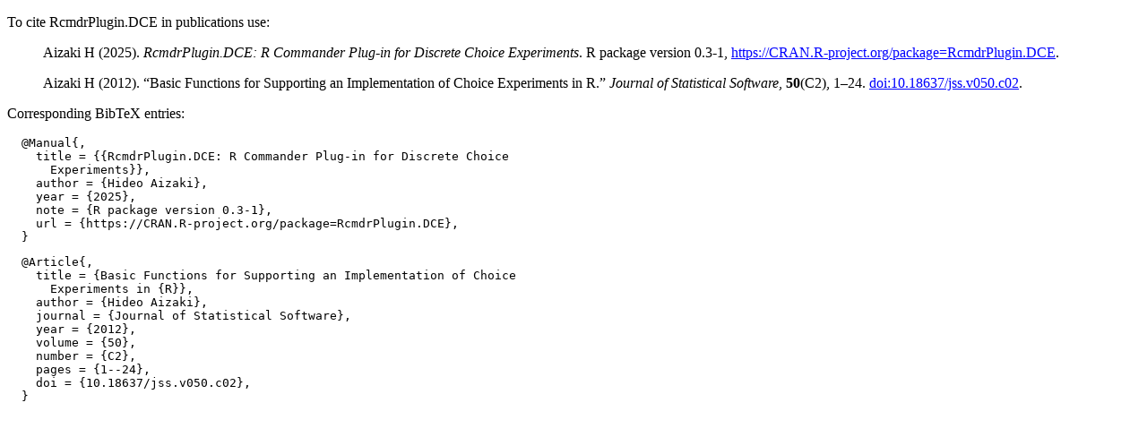

--- FILE ---
content_type: text/html
request_url: http://cran.uvigo.es/web/packages/RcmdrPlugin.DCE/citation.html
body_size: 733
content:
<!DOCTYPE html>
<html>
<head>
<title>CRAN: RcmdrPlugin.DCE citation info</title>
<link rel="stylesheet" type="text/css" href="../../CRAN_web.css" />
<meta http-equiv="Content-Type" content="text/html; charset=utf-8" />
<meta name="viewport" content="width=device-width, initial-scale=1.0, user-scalable=yes"/>
</head>
<body>
<div class="container">
<p>
To cite RcmdrPlugin.DCE in publications use:
</p>
<blockquote>
<p>Aizaki H (2025).
<em>RcmdrPlugin.DCE: R Commander Plug-in for Discrete Choice Experiments</em>.
R package version 0.3-1, <a href="https://CRAN.R-project.org/package=RcmdrPlugin.DCE">https://CRAN.R-project.org/package=RcmdrPlugin.DCE</a>. 
</p>
</blockquote>
<blockquote>
<p>Aizaki H (2012).
&ldquo;Basic Functions for Supporting an Implementation of Choice Experiments in R.&rdquo;
<em>Journal of Statistical Software</em>, <b>50</b>(C2), 1&ndash;24.
<a href="https://doi.org/10.18637/jss.v050.c02">doi:10.18637/jss.v050.c02</a>. 
</p>
</blockquote>
<p>
Corresponding BibTeX entries:
</p>
<pre>
  @Manual{,
    title = {{RcmdrPlugin.DCE: R Commander Plug-in for Discrete Choice
      Experiments}},
    author = {Hideo Aizaki},
    year = {2025},
    note = {R package version 0.3-1},
    url = {https://CRAN.R-project.org/package=RcmdrPlugin.DCE},
  }
</pre>
<pre>
  @Article{,
    title = {Basic Functions for Supporting an Implementation of Choice
      Experiments in {R}},
    author = {Hideo Aizaki},
    journal = {Journal of Statistical Software},
    year = {2012},
    volume = {50},
    number = {C2},
    pages = {1--24},
    doi = {10.18637/jss.v050.c02},
  }
</pre>
</div>
</body>
</html>
